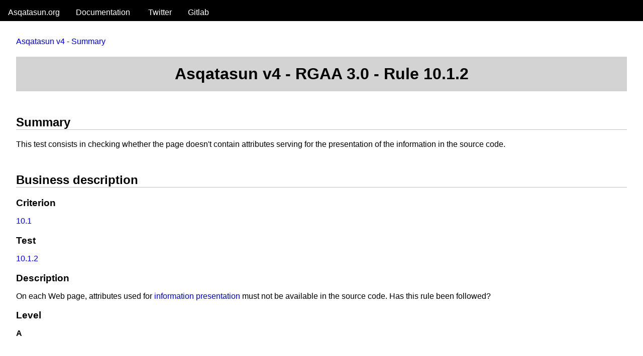

--- FILE ---
content_type: text/html; charset=utf-8
request_url: https://doc.asqatasun.org/v4/en/90_Rules/rgaa3.0/10.Presentation_of_information/Rule-10-1-2.html
body_size: 5341
content:
<!DOCTYPE html>
<html lang="en">
<head>
    <meta charset="UTF-8">
    <title> Asqatasun v4 -  RGAA 3.0 -  Rule 10.1.2</title>
    <style>

        body {
            font-family: "Helvetica Neue", Helvetica, Arial, sans-serif;
            margin: 0;
        }
        h1 {
           text-align:       center;
           padding:          0.5em;
           background-color: lightgray;
        }
        h2 {
            margin-top:    2em;
            border-bottom: 1px solid silver;
        }
        h3{
            margin-bottom: 0;
        }
        ul{
            margin-top: 0;
        }
        a {
            text-decoration: none;
        }
        a:hover {
            color: red;
        }

        h1 a,
        h2 a,
        h3 a,
        h4 a,
        h5 a,
        h6 a,
        h1 a:hover,
        h2 a:hover,
        h3 a:hover,
        h4 a:hover,
        h5 a:hover,
        h6 a:hover {
            color:black;
        }

        h2 a:hover:after{
            content:" #";
            color:  silver;
        }

        footer {
            margin-top: 4em;
            border-top: 1px solid silver;
            padding-top:0.5em;
            padding-bottom:4em;
        }

        #header {
            margin: 0 0 2em;
            color: white;
            background-color: black;
        }
        #header ul {
            padding: 0;
            margin: 0;
            display: inline-flex;
        }
        #header li {
            display: inline-flex;
        }
        #header a {
            display: block;
            color: white;
            padding: 1em 1em 0.5em;
            vertical-align: middle;
        }
        #header a:hover {
            background-color: silver;
            color: black;
        }

        #main {
            margin: 0 2em 2em;
        }

    </style>
</head>
<body>
    <header id="header">
        <mav>
            <ul>
                <li>    <a href="https://asqatasun.org">Asqatasun.org</a> </li>
                <li>    <a href="https://doc.asqatasun.org">Documentation</a> </li>
                <!-- <li>    <a href="https://app.asqatasun.org">Demo</a> </li> -->
                <!-- <li>    <a href="https://forum.asqatasun.org">Forum</a> </li> -->
            </ul>
            <ul>
                <li>    <a href="https://twitter.com/Asqatasun">Twitter</a> </li>
                <li>    <a href="https://gitlab.com/asqatasun/Asqatasun">Gitlab</a> </li>
                <!-- <li>    <a href="https://hub.docker.com/r/asqatasun/asqatasun/">Docker</a> </li> -->
            </ul>
        </mav>
    </header>
    <div id="main">
<!-- <<<<<< header.html <<<<<<<<<<<<<<<<<< -->
<a href="https://doc.asqatasun.org/v4/en/">Asqatasun v4 - Summary</a>

<h1> Asqatasun v4 - RGAA 3.0 -  Rule 10.1.2</h1>
<h2>Summary</h2>
<p>This test consists in checking whether the page doesn't contain attributes serving for the presentation of the information in the source code.</p>
<h2>Business description</h2>
<h3>Criterion</h3>
<p><a href="http://asqatasun.github.io/RGAA--3.0--EN/RGAA3.0_Criteria_English_version_v1.html#crit-10-1">10.1</a></p>
<h3>Test</h3>
<p><a href="http://asqatasun.github.io/RGAA--3.0--EN/RGAA3.0_Criteria_English_version_v1.html#test-10-1-2">10.1.2</a></p>
<h3>Description</h3>
<p>On each Web page, attributes used for <a href="http://asqatasun.github.io/RGAA--3.0--EN/RGAA3.0_Glossary_English_version_v1.html#mPresInfo">information presentation</a> must not be available in the source code. Has this rule been followed?</p>
<h3>Level</h3>
<p><strong>A</strong></p>
<h2>Technical description</h2>
<h3>Scope</h3>
<p><strong>Page</strong></p>
<h3>Decision level</h3>
<p><strong>Decidable</strong></p>
<h2>Algorithm</h2>
<h3>Selection</h3>
<h4>Set1</h4>
<p>All the attributes defined as deprecated by the W3C.</p>
<ul>
<li>Used nomenclature : &quot;DeprecatedRepresentationAttributes&quot;</li>
<li>Reference : deprecated column in <a href="http://www.w3.org/TR/html4/index/attributes.html" title="http://www.w3.org/TR/html4/index/attributes.html">http://www.w3.org/TR/html4/index/attributes.html</a> (except &quot;heigth&quot; and &quot;weigth&quot; attributes for <code>&lt;img&gt;</code>, <code>&lt;object&gt;</code>, <code>&lt;embed&gt;</code>, <code>&lt;canvas&gt;</code> and <code>&lt;svg&gt;</code> tags)</li>
</ul>
<h3>Process</h3>
<h4>Test1</h4>
<p>For each element of <strong>Set1</strong>, raise a MessageA</p>
<h5>Message A : Presentation attribute found</h5>
<ul>
<li>code : PresentationAttrFound</li>
<li>status: Failed</li>
<li>parameter : tag name</li>
<li>present in source : yes</li>
</ul>
<h3>Analysis</h3>
<h4> Passed</h4>
<p>No deprecated tag found on the page (<strong>Set1</strong> is empty).</p>
<h4>Failed</h4>
<p>the document contains tags with deprecated atttributes (<strong>Set1</strong> is not empty)</p>
<h2>Notes</h2>
<p>This rule may be tested for each kind of doctype. The current implementation only tests the forbidden tags specified by w3c for HTML</p>
<h2>TestCases</h2>
<p><a href="https://github.com/Asqatasun/Asqatasun/tree/master/rules/rules-rgaa3.0/src/test/resources/testcases/rgaa30/Rgaa30Rule100102/">TestCases files for rule 10.1.2</a></p>

<!-- >>>>>>> footer.html >>>>>>>>>>>>>>>>>> -->

    </dir>
    <footer>
        <a href="https://asqatasun.org">Asqatasun.org</a>
    </footer>

</body>
</html>
